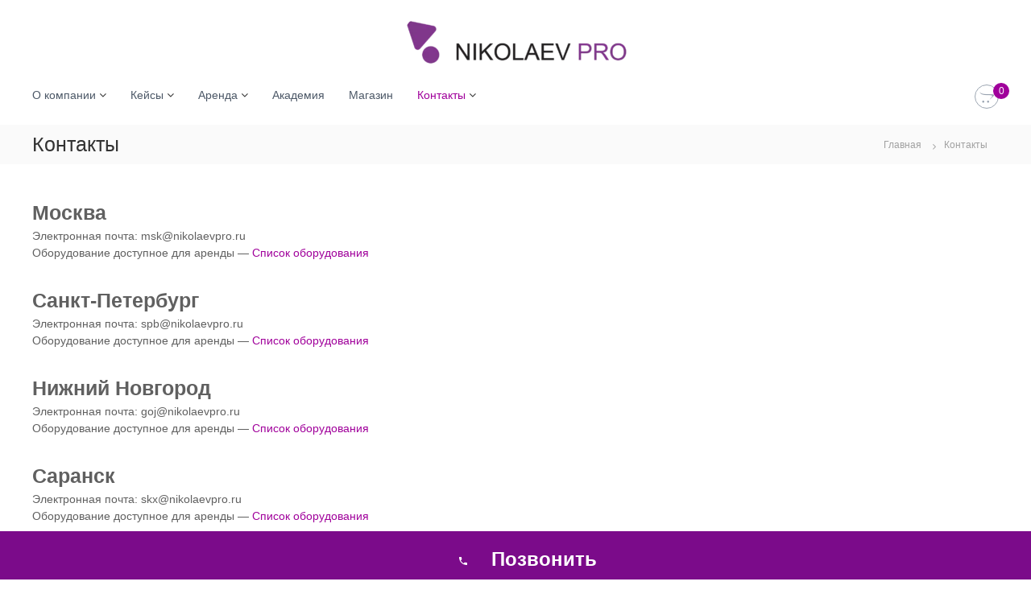

--- FILE ---
content_type: text/html; charset=UTF-8
request_url: https://nikolaevpro.ru/%D0%BA%D0%BE%D0%BD%D1%82%D0%B0%D0%BA%D1%82%D1%8B/
body_size: 16257
content:
<!DOCTYPE html>
<html lang="ru-RU">
<head>
<meta charset="UTF-8">
<meta name="viewport" content="width=device-width, initial-scale=1">
<link rel="profile" href="https://gmpg.org/xfn/11">

<meta name='robots' content='index, follow, max-image-preview:large, max-snippet:-1, max-video-preview:-1' />
	<style>img:is([sizes="auto" i], [sizes^="auto," i]) { contain-intrinsic-size: 3000px 1500px }</style>
	
	<!-- This site is optimized with the Yoast SEO plugin v24.6 - https://yoast.com/wordpress/plugins/seo/ -->
	<title>Контакты - Nikolaev Pro</title>
	<link rel="canonical" href="https://nikolaevpro.ru/контакты/" />
	<meta property="og:locale" content="ru_RU" />
	<meta property="og:type" content="article" />
	<meta property="og:title" content="Контакты - Nikolaev Pro" />
	<meta property="og:description" content="Москва Электронная почта: msk@nikolaevpro.ru Оборудование доступное для аренды &#8212; Список оборудования Санкт-Петербург Электронная почта: spb@nikolaevpro.ru Оборудование доступное для аренды &#8212; [&hellip;]" />
	<meta property="og:url" content="https://nikolaevpro.ru/контакты/" />
	<meta property="og:site_name" content="Nikolaev Pro" />
	<meta property="article:modified_time" content="2025-05-07T16:46:02+00:00" />
	<meta name="twitter:card" content="summary_large_image" />
	<meta name="twitter:label1" content="Примерное время для чтения" />
	<meta name="twitter:data1" content="1 минута" />
	<script type="application/ld+json" class="yoast-schema-graph">{"@context":"https://schema.org","@graph":[{"@type":"WebPage","@id":"https://nikolaevpro.ru/%d0%ba%d0%be%d0%bd%d1%82%d0%b0%d0%ba%d1%82%d1%8b/","url":"https://nikolaevpro.ru/%d0%ba%d0%be%d0%bd%d1%82%d0%b0%d0%ba%d1%82%d1%8b/","name":"Контакты - Nikolaev Pro","isPartOf":{"@id":"https://nikolaevpro.ru/#website"},"datePublished":"2022-03-27T09:19:06+00:00","dateModified":"2025-05-07T16:46:02+00:00","breadcrumb":{"@id":"https://nikolaevpro.ru/%d0%ba%d0%be%d0%bd%d1%82%d0%b0%d0%ba%d1%82%d1%8b/#breadcrumb"},"inLanguage":"ru-RU","potentialAction":[{"@type":"ReadAction","target":["https://nikolaevpro.ru/%d0%ba%d0%be%d0%bd%d1%82%d0%b0%d0%ba%d1%82%d1%8b/"]}]},{"@type":"BreadcrumbList","@id":"https://nikolaevpro.ru/%d0%ba%d0%be%d0%bd%d1%82%d0%b0%d0%ba%d1%82%d1%8b/#breadcrumb","itemListElement":[{"@type":"ListItem","position":1,"name":"Главная страница","item":"https://nikolaevpro.ru/"},{"@type":"ListItem","position":2,"name":"Контакты"}]},{"@type":"WebSite","@id":"https://nikolaevpro.ru/#website","url":"https://nikolaevpro.ru/","name":"Nikolaev Pro","description":"Звук, свет, экраны для мероприятий","publisher":{"@id":"https://nikolaevpro.ru/#organization"},"potentialAction":[{"@type":"SearchAction","target":{"@type":"EntryPoint","urlTemplate":"https://nikolaevpro.ru/?s={search_term_string}"},"query-input":{"@type":"PropertyValueSpecification","valueRequired":true,"valueName":"search_term_string"}}],"inLanguage":"ru-RU"},{"@type":"Organization","@id":"https://nikolaevpro.ru/#organization","name":"Nikolaev Pro","url":"https://nikolaevpro.ru/","logo":{"@type":"ImageObject","inLanguage":"ru-RU","@id":"https://nikolaevpro.ru/#/schema/logo/image/","url":"https://nikolaevpro.ru/wp-content/uploads/2024/02/cropped-cropped-new_logo_nikolaevpro_black-e1708508900637.png","contentUrl":"https://nikolaevpro.ru/wp-content/uploads/2024/02/cropped-cropped-new_logo_nikolaevpro_black-e1708508900637.png","width":279,"height":65,"caption":"Nikolaev Pro"},"image":{"@id":"https://nikolaevpro.ru/#/schema/logo/image/"}}]}</script>
	<!-- / Yoast SEO plugin. -->


<link rel="alternate" type="application/rss+xml" title="Nikolaev Pro &raquo; Лента" href="https://nikolaevpro.ru/feed/" />
<link rel="alternate" type="application/rss+xml" title="Nikolaev Pro &raquo; Лента комментариев" href="https://nikolaevpro.ru/comments/feed/" />
<script type="text/javascript">
/* <![CDATA[ */
window._wpemojiSettings = {"baseUrl":"https:\/\/s.w.org\/images\/core\/emoji\/15.0.3\/72x72\/","ext":".png","svgUrl":"https:\/\/s.w.org\/images\/core\/emoji\/15.0.3\/svg\/","svgExt":".svg","source":{"concatemoji":"https:\/\/nikolaevpro.ru\/wp-includes\/js\/wp-emoji-release.min.js?ver=6.7.4"}};
/*! This file is auto-generated */
!function(i,n){var o,s,e;function c(e){try{var t={supportTests:e,timestamp:(new Date).valueOf()};sessionStorage.setItem(o,JSON.stringify(t))}catch(e){}}function p(e,t,n){e.clearRect(0,0,e.canvas.width,e.canvas.height),e.fillText(t,0,0);var t=new Uint32Array(e.getImageData(0,0,e.canvas.width,e.canvas.height).data),r=(e.clearRect(0,0,e.canvas.width,e.canvas.height),e.fillText(n,0,0),new Uint32Array(e.getImageData(0,0,e.canvas.width,e.canvas.height).data));return t.every(function(e,t){return e===r[t]})}function u(e,t,n){switch(t){case"flag":return n(e,"\ud83c\udff3\ufe0f\u200d\u26a7\ufe0f","\ud83c\udff3\ufe0f\u200b\u26a7\ufe0f")?!1:!n(e,"\ud83c\uddfa\ud83c\uddf3","\ud83c\uddfa\u200b\ud83c\uddf3")&&!n(e,"\ud83c\udff4\udb40\udc67\udb40\udc62\udb40\udc65\udb40\udc6e\udb40\udc67\udb40\udc7f","\ud83c\udff4\u200b\udb40\udc67\u200b\udb40\udc62\u200b\udb40\udc65\u200b\udb40\udc6e\u200b\udb40\udc67\u200b\udb40\udc7f");case"emoji":return!n(e,"\ud83d\udc26\u200d\u2b1b","\ud83d\udc26\u200b\u2b1b")}return!1}function f(e,t,n){var r="undefined"!=typeof WorkerGlobalScope&&self instanceof WorkerGlobalScope?new OffscreenCanvas(300,150):i.createElement("canvas"),a=r.getContext("2d",{willReadFrequently:!0}),o=(a.textBaseline="top",a.font="600 32px Arial",{});return e.forEach(function(e){o[e]=t(a,e,n)}),o}function t(e){var t=i.createElement("script");t.src=e,t.defer=!0,i.head.appendChild(t)}"undefined"!=typeof Promise&&(o="wpEmojiSettingsSupports",s=["flag","emoji"],n.supports={everything:!0,everythingExceptFlag:!0},e=new Promise(function(e){i.addEventListener("DOMContentLoaded",e,{once:!0})}),new Promise(function(t){var n=function(){try{var e=JSON.parse(sessionStorage.getItem(o));if("object"==typeof e&&"number"==typeof e.timestamp&&(new Date).valueOf()<e.timestamp+604800&&"object"==typeof e.supportTests)return e.supportTests}catch(e){}return null}();if(!n){if("undefined"!=typeof Worker&&"undefined"!=typeof OffscreenCanvas&&"undefined"!=typeof URL&&URL.createObjectURL&&"undefined"!=typeof Blob)try{var e="postMessage("+f.toString()+"("+[JSON.stringify(s),u.toString(),p.toString()].join(",")+"));",r=new Blob([e],{type:"text/javascript"}),a=new Worker(URL.createObjectURL(r),{name:"wpTestEmojiSupports"});return void(a.onmessage=function(e){c(n=e.data),a.terminate(),t(n)})}catch(e){}c(n=f(s,u,p))}t(n)}).then(function(e){for(var t in e)n.supports[t]=e[t],n.supports.everything=n.supports.everything&&n.supports[t],"flag"!==t&&(n.supports.everythingExceptFlag=n.supports.everythingExceptFlag&&n.supports[t]);n.supports.everythingExceptFlag=n.supports.everythingExceptFlag&&!n.supports.flag,n.DOMReady=!1,n.readyCallback=function(){n.DOMReady=!0}}).then(function(){return e}).then(function(){var e;n.supports.everything||(n.readyCallback(),(e=n.source||{}).concatemoji?t(e.concatemoji):e.wpemoji&&e.twemoji&&(t(e.twemoji),t(e.wpemoji)))}))}((window,document),window._wpemojiSettings);
/* ]]> */
</script>
<style id='wp-emoji-styles-inline-css' type='text/css'>

	img.wp-smiley, img.emoji {
		display: inline !important;
		border: none !important;
		box-shadow: none !important;
		height: 1em !important;
		width: 1em !important;
		margin: 0 0.07em !important;
		vertical-align: -0.1em !important;
		background: none !important;
		padding: 0 !important;
	}
</style>
<link rel='stylesheet' id='wp-block-library-css' href='https://nikolaevpro.ru/wp-includes/css/dist/block-library/style.min.css?ver=6.7.4' type='text/css' media='all' />
<style id='wp-block-library-theme-inline-css' type='text/css'>
.wp-block-audio :where(figcaption){color:#555;font-size:13px;text-align:center}.is-dark-theme .wp-block-audio :where(figcaption){color:#ffffffa6}.wp-block-audio{margin:0 0 1em}.wp-block-code{border:1px solid #ccc;border-radius:4px;font-family:Menlo,Consolas,monaco,monospace;padding:.8em 1em}.wp-block-embed :where(figcaption){color:#555;font-size:13px;text-align:center}.is-dark-theme .wp-block-embed :where(figcaption){color:#ffffffa6}.wp-block-embed{margin:0 0 1em}.blocks-gallery-caption{color:#555;font-size:13px;text-align:center}.is-dark-theme .blocks-gallery-caption{color:#ffffffa6}:root :where(.wp-block-image figcaption){color:#555;font-size:13px;text-align:center}.is-dark-theme :root :where(.wp-block-image figcaption){color:#ffffffa6}.wp-block-image{margin:0 0 1em}.wp-block-pullquote{border-bottom:4px solid;border-top:4px solid;color:currentColor;margin-bottom:1.75em}.wp-block-pullquote cite,.wp-block-pullquote footer,.wp-block-pullquote__citation{color:currentColor;font-size:.8125em;font-style:normal;text-transform:uppercase}.wp-block-quote{border-left:.25em solid;margin:0 0 1.75em;padding-left:1em}.wp-block-quote cite,.wp-block-quote footer{color:currentColor;font-size:.8125em;font-style:normal;position:relative}.wp-block-quote:where(.has-text-align-right){border-left:none;border-right:.25em solid;padding-left:0;padding-right:1em}.wp-block-quote:where(.has-text-align-center){border:none;padding-left:0}.wp-block-quote.is-large,.wp-block-quote.is-style-large,.wp-block-quote:where(.is-style-plain){border:none}.wp-block-search .wp-block-search__label{font-weight:700}.wp-block-search__button{border:1px solid #ccc;padding:.375em .625em}:where(.wp-block-group.has-background){padding:1.25em 2.375em}.wp-block-separator.has-css-opacity{opacity:.4}.wp-block-separator{border:none;border-bottom:2px solid;margin-left:auto;margin-right:auto}.wp-block-separator.has-alpha-channel-opacity{opacity:1}.wp-block-separator:not(.is-style-wide):not(.is-style-dots){width:100px}.wp-block-separator.has-background:not(.is-style-dots){border-bottom:none;height:1px}.wp-block-separator.has-background:not(.is-style-wide):not(.is-style-dots){height:2px}.wp-block-table{margin:0 0 1em}.wp-block-table td,.wp-block-table th{word-break:normal}.wp-block-table :where(figcaption){color:#555;font-size:13px;text-align:center}.is-dark-theme .wp-block-table :where(figcaption){color:#ffffffa6}.wp-block-video :where(figcaption){color:#555;font-size:13px;text-align:center}.is-dark-theme .wp-block-video :where(figcaption){color:#ffffffa6}.wp-block-video{margin:0 0 1em}:root :where(.wp-block-template-part.has-background){margin-bottom:0;margin-top:0;padding:1.25em 2.375em}
</style>
<link rel='stylesheet' id='html5-player-vimeo-style-css' href='https://nikolaevpro.ru/wp-content/plugins/html5-video-player/build/blocks/view.css?ver=6.7.4' type='text/css' media='all' />
<link rel='stylesheet' id='wp-call-btn-guten-blocks-style-css' href='https://nikolaevpro.ru/wp-content/plugins/wp-call-button/assets/block/build/index.css?ver=085f82fba130fc4cf3057de5e2dcc820' type='text/css' media='all' />
<style id='classic-theme-styles-inline-css' type='text/css'>
/*! This file is auto-generated */
.wp-block-button__link{color:#fff;background-color:#32373c;border-radius:9999px;box-shadow:none;text-decoration:none;padding:calc(.667em + 2px) calc(1.333em + 2px);font-size:1.125em}.wp-block-file__button{background:#32373c;color:#fff;text-decoration:none}
</style>
<style id='global-styles-inline-css' type='text/css'>
:root{--wp--preset--aspect-ratio--square: 1;--wp--preset--aspect-ratio--4-3: 4/3;--wp--preset--aspect-ratio--3-4: 3/4;--wp--preset--aspect-ratio--3-2: 3/2;--wp--preset--aspect-ratio--2-3: 2/3;--wp--preset--aspect-ratio--16-9: 16/9;--wp--preset--aspect-ratio--9-16: 9/16;--wp--preset--color--black: #000000;--wp--preset--color--cyan-bluish-gray: #abb8c3;--wp--preset--color--white: #ffffff;--wp--preset--color--pale-pink: #f78da7;--wp--preset--color--vivid-red: #cf2e2e;--wp--preset--color--luminous-vivid-orange: #ff6900;--wp--preset--color--luminous-vivid-amber: #fcb900;--wp--preset--color--light-green-cyan: #7bdcb5;--wp--preset--color--vivid-green-cyan: #00d084;--wp--preset--color--pale-cyan-blue: #8ed1fc;--wp--preset--color--vivid-cyan-blue: #0693e3;--wp--preset--color--vivid-purple: #9b51e0;--wp--preset--gradient--vivid-cyan-blue-to-vivid-purple: linear-gradient(135deg,rgba(6,147,227,1) 0%,rgb(155,81,224) 100%);--wp--preset--gradient--light-green-cyan-to-vivid-green-cyan: linear-gradient(135deg,rgb(122,220,180) 0%,rgb(0,208,130) 100%);--wp--preset--gradient--luminous-vivid-amber-to-luminous-vivid-orange: linear-gradient(135deg,rgba(252,185,0,1) 0%,rgba(255,105,0,1) 100%);--wp--preset--gradient--luminous-vivid-orange-to-vivid-red: linear-gradient(135deg,rgba(255,105,0,1) 0%,rgb(207,46,46) 100%);--wp--preset--gradient--very-light-gray-to-cyan-bluish-gray: linear-gradient(135deg,rgb(238,238,238) 0%,rgb(169,184,195) 100%);--wp--preset--gradient--cool-to-warm-spectrum: linear-gradient(135deg,rgb(74,234,220) 0%,rgb(151,120,209) 20%,rgb(207,42,186) 40%,rgb(238,44,130) 60%,rgb(251,105,98) 80%,rgb(254,248,76) 100%);--wp--preset--gradient--blush-light-purple: linear-gradient(135deg,rgb(255,206,236) 0%,rgb(152,150,240) 100%);--wp--preset--gradient--blush-bordeaux: linear-gradient(135deg,rgb(254,205,165) 0%,rgb(254,45,45) 50%,rgb(107,0,62) 100%);--wp--preset--gradient--luminous-dusk: linear-gradient(135deg,rgb(255,203,112) 0%,rgb(199,81,192) 50%,rgb(65,88,208) 100%);--wp--preset--gradient--pale-ocean: linear-gradient(135deg,rgb(255,245,203) 0%,rgb(182,227,212) 50%,rgb(51,167,181) 100%);--wp--preset--gradient--electric-grass: linear-gradient(135deg,rgb(202,248,128) 0%,rgb(113,206,126) 100%);--wp--preset--gradient--midnight: linear-gradient(135deg,rgb(2,3,129) 0%,rgb(40,116,252) 100%);--wp--preset--font-size--small: 13px;--wp--preset--font-size--medium: 20px;--wp--preset--font-size--large: 36px;--wp--preset--font-size--x-large: 42px;--wp--preset--font-family--inter: "Inter", sans-serif;--wp--preset--font-family--cardo: Cardo;--wp--preset--spacing--20: 0.44rem;--wp--preset--spacing--30: 0.67rem;--wp--preset--spacing--40: 1rem;--wp--preset--spacing--50: 1.5rem;--wp--preset--spacing--60: 2.25rem;--wp--preset--spacing--70: 3.38rem;--wp--preset--spacing--80: 5.06rem;--wp--preset--shadow--natural: 6px 6px 9px rgba(0, 0, 0, 0.2);--wp--preset--shadow--deep: 12px 12px 50px rgba(0, 0, 0, 0.4);--wp--preset--shadow--sharp: 6px 6px 0px rgba(0, 0, 0, 0.2);--wp--preset--shadow--outlined: 6px 6px 0px -3px rgba(255, 255, 255, 1), 6px 6px rgba(0, 0, 0, 1);--wp--preset--shadow--crisp: 6px 6px 0px rgba(0, 0, 0, 1);}:where(.is-layout-flex){gap: 0.5em;}:where(.is-layout-grid){gap: 0.5em;}body .is-layout-flex{display: flex;}.is-layout-flex{flex-wrap: wrap;align-items: center;}.is-layout-flex > :is(*, div){margin: 0;}body .is-layout-grid{display: grid;}.is-layout-grid > :is(*, div){margin: 0;}:where(.wp-block-columns.is-layout-flex){gap: 2em;}:where(.wp-block-columns.is-layout-grid){gap: 2em;}:where(.wp-block-post-template.is-layout-flex){gap: 1.25em;}:where(.wp-block-post-template.is-layout-grid){gap: 1.25em;}.has-black-color{color: var(--wp--preset--color--black) !important;}.has-cyan-bluish-gray-color{color: var(--wp--preset--color--cyan-bluish-gray) !important;}.has-white-color{color: var(--wp--preset--color--white) !important;}.has-pale-pink-color{color: var(--wp--preset--color--pale-pink) !important;}.has-vivid-red-color{color: var(--wp--preset--color--vivid-red) !important;}.has-luminous-vivid-orange-color{color: var(--wp--preset--color--luminous-vivid-orange) !important;}.has-luminous-vivid-amber-color{color: var(--wp--preset--color--luminous-vivid-amber) !important;}.has-light-green-cyan-color{color: var(--wp--preset--color--light-green-cyan) !important;}.has-vivid-green-cyan-color{color: var(--wp--preset--color--vivid-green-cyan) !important;}.has-pale-cyan-blue-color{color: var(--wp--preset--color--pale-cyan-blue) !important;}.has-vivid-cyan-blue-color{color: var(--wp--preset--color--vivid-cyan-blue) !important;}.has-vivid-purple-color{color: var(--wp--preset--color--vivid-purple) !important;}.has-black-background-color{background-color: var(--wp--preset--color--black) !important;}.has-cyan-bluish-gray-background-color{background-color: var(--wp--preset--color--cyan-bluish-gray) !important;}.has-white-background-color{background-color: var(--wp--preset--color--white) !important;}.has-pale-pink-background-color{background-color: var(--wp--preset--color--pale-pink) !important;}.has-vivid-red-background-color{background-color: var(--wp--preset--color--vivid-red) !important;}.has-luminous-vivid-orange-background-color{background-color: var(--wp--preset--color--luminous-vivid-orange) !important;}.has-luminous-vivid-amber-background-color{background-color: var(--wp--preset--color--luminous-vivid-amber) !important;}.has-light-green-cyan-background-color{background-color: var(--wp--preset--color--light-green-cyan) !important;}.has-vivid-green-cyan-background-color{background-color: var(--wp--preset--color--vivid-green-cyan) !important;}.has-pale-cyan-blue-background-color{background-color: var(--wp--preset--color--pale-cyan-blue) !important;}.has-vivid-cyan-blue-background-color{background-color: var(--wp--preset--color--vivid-cyan-blue) !important;}.has-vivid-purple-background-color{background-color: var(--wp--preset--color--vivid-purple) !important;}.has-black-border-color{border-color: var(--wp--preset--color--black) !important;}.has-cyan-bluish-gray-border-color{border-color: var(--wp--preset--color--cyan-bluish-gray) !important;}.has-white-border-color{border-color: var(--wp--preset--color--white) !important;}.has-pale-pink-border-color{border-color: var(--wp--preset--color--pale-pink) !important;}.has-vivid-red-border-color{border-color: var(--wp--preset--color--vivid-red) !important;}.has-luminous-vivid-orange-border-color{border-color: var(--wp--preset--color--luminous-vivid-orange) !important;}.has-luminous-vivid-amber-border-color{border-color: var(--wp--preset--color--luminous-vivid-amber) !important;}.has-light-green-cyan-border-color{border-color: var(--wp--preset--color--light-green-cyan) !important;}.has-vivid-green-cyan-border-color{border-color: var(--wp--preset--color--vivid-green-cyan) !important;}.has-pale-cyan-blue-border-color{border-color: var(--wp--preset--color--pale-cyan-blue) !important;}.has-vivid-cyan-blue-border-color{border-color: var(--wp--preset--color--vivid-cyan-blue) !important;}.has-vivid-purple-border-color{border-color: var(--wp--preset--color--vivid-purple) !important;}.has-vivid-cyan-blue-to-vivid-purple-gradient-background{background: var(--wp--preset--gradient--vivid-cyan-blue-to-vivid-purple) !important;}.has-light-green-cyan-to-vivid-green-cyan-gradient-background{background: var(--wp--preset--gradient--light-green-cyan-to-vivid-green-cyan) !important;}.has-luminous-vivid-amber-to-luminous-vivid-orange-gradient-background{background: var(--wp--preset--gradient--luminous-vivid-amber-to-luminous-vivid-orange) !important;}.has-luminous-vivid-orange-to-vivid-red-gradient-background{background: var(--wp--preset--gradient--luminous-vivid-orange-to-vivid-red) !important;}.has-very-light-gray-to-cyan-bluish-gray-gradient-background{background: var(--wp--preset--gradient--very-light-gray-to-cyan-bluish-gray) !important;}.has-cool-to-warm-spectrum-gradient-background{background: var(--wp--preset--gradient--cool-to-warm-spectrum) !important;}.has-blush-light-purple-gradient-background{background: var(--wp--preset--gradient--blush-light-purple) !important;}.has-blush-bordeaux-gradient-background{background: var(--wp--preset--gradient--blush-bordeaux) !important;}.has-luminous-dusk-gradient-background{background: var(--wp--preset--gradient--luminous-dusk) !important;}.has-pale-ocean-gradient-background{background: var(--wp--preset--gradient--pale-ocean) !important;}.has-electric-grass-gradient-background{background: var(--wp--preset--gradient--electric-grass) !important;}.has-midnight-gradient-background{background: var(--wp--preset--gradient--midnight) !important;}.has-small-font-size{font-size: var(--wp--preset--font-size--small) !important;}.has-medium-font-size{font-size: var(--wp--preset--font-size--medium) !important;}.has-large-font-size{font-size: var(--wp--preset--font-size--large) !important;}.has-x-large-font-size{font-size: var(--wp--preset--font-size--x-large) !important;}
:where(.wp-block-post-template.is-layout-flex){gap: 1.25em;}:where(.wp-block-post-template.is-layout-grid){gap: 1.25em;}
:where(.wp-block-columns.is-layout-flex){gap: 2em;}:where(.wp-block-columns.is-layout-grid){gap: 2em;}
:root :where(.wp-block-pullquote){font-size: 1.5em;line-height: 1.6;}
</style>
<link rel='stylesheet' id='fancybox-for-wp-css' href='https://nikolaevpro.ru/wp-content/plugins/fancybox-for-wordpress/assets/css/fancybox.css?ver=1.3.4' type='text/css' media='all' />
<link rel='stylesheet' id='woocommerce-layout-css' href='https://nikolaevpro.ru/wp-content/plugins/woocommerce/assets/css/woocommerce-layout.css?ver=9.6.3' type='text/css' media='all' />
<link rel='stylesheet' id='woocommerce-smallscreen-css' href='https://nikolaevpro.ru/wp-content/plugins/woocommerce/assets/css/woocommerce-smallscreen.css?ver=9.6.3' type='text/css' media='only screen and (max-width: 768px)' />
<link rel='stylesheet' id='woocommerce-general-css' href='https://nikolaevpro.ru/wp-content/plugins/woocommerce/assets/css/woocommerce.css?ver=9.6.3' type='text/css' media='all' />
<style id='woocommerce-inline-inline-css' type='text/css'>
.woocommerce form .form-row .required { visibility: visible; }
</style>
<link rel='stylesheet' id='brands-styles-css' href='https://nikolaevpro.ru/wp-content/plugins/woocommerce/assets/css/brands.css?ver=9.6.3' type='text/css' media='all' />
<link rel='stylesheet' id='font-awesome-css' href='https://nikolaevpro.ru/wp-content/plugins/elementor/assets/lib/font-awesome/css/font-awesome.min.css?ver=4.7.0' type='text/css' media='all' />
<link rel='stylesheet' id='flash-style-css' href='https://nikolaevpro.ru/wp-content/themes/flash/style.css?ver=6.7.4' type='text/css' media='all' />
<style id='flash-style-inline-css' type='text/css'>

	/* Custom Link Color */
	#site-navigation ul li:hover > a, #site-navigation ul li.current-menu-item > a, #site-navigation ul li.current_page_item > a, #site-navigation ul li.current_page_ancestor > a, #site-navigation ul li.current-menu-ancestor > a,#site-navigation ul.sub-menu li:hover > a,#site-navigation ul li ul.sub-menu li.menu-item-has-children ul li:hover > a,#site-navigation ul li ul.sub-menu li.menu-item-has-children:hover > .menu-item,body.transparent #masthead .header-bottom #site-navigation ul li:hover > .menu-item,body.transparent #masthead .header-bottom #site-navigation ul li:hover > a,body.transparent #masthead .header-bottom #site-navigation ul.sub-menu li:hover > a,body.transparent #masthead .header-bottom #site-navigation ul.sub-menu li.menu-item-has-children ul li:hover > a,body.transparent.header-sticky #masthead-sticky-wrapper #masthead .header-bottom #site-navigation ul.sub-menu li > a:hover,.tg-service-widget .service-title-wrap a:hover,.tg-service-widget .service-more,.feature-product-section .button-group button:hover ,.fun-facts-section .fun-facts-icon-wrap,.fun-facts-section .tg-fun-facts-widget.tg-fun-facts-layout-2 .counter-wrapper,.blog-section .tg-blog-widget-layout-2 .blog-content .read-more-container .read-more a,footer.footer-layout #top-footer .widget-title::first-letter,footer.footer-layout #top-footer .widget ul li a:hover,footer.footer-layout #bottom-footer .copyright .copyright-text a:hover,footer.footer-layout #bottom-footer .footer-menu ul li a:hover,.archive #primary .entry-content-block h2.entry-title a:hover,.blog #primary .entry-content-block h2.entry-title a:hover,#secondary .widget ul li a:hover,.woocommerce-Price-amount.amount,.team-wrapper .team-content-wrapper .team-social a:hover,.testimonial-container .testimonial-wrapper .testimonial-slide .testominial-content-wrapper .testimonial-icon,.footer-menu li a:hover,.tg-feature-product-filter-layout .button.is-checked:hover,.testimonial-container .testimonial-icon,#site-navigation ul li.menu-item-has-children:hover > .sub-toggle,.woocommerce-error::before, .woocommerce-info::before, .woocommerce-message::before,#primary .post .entry-content-block .entry-meta a:hover,#primary .post .entry-content-block .entry-meta span:hover,.entry-meta span:hover a,.post .entry-content-block .entry-footer span a:hover,#secondary .widget ul li a,#comments .comment-list article.comment-body .reply a,.tg-slider-widget .btn-wrapper a,.entry-content a, .related-posts-wrapper .entry-title a:hover,
		.related-posts-wrapper .entry-meta > span a:hover{
			color: #a0009b;
	}

	.blog-section .tg-blog-widget-layout-1 .tg-blog-widget:hover, #scroll-up,.header-bottom .search-wrap .search-box .searchform .btn:hover,.header-bottom .cart-wrap .flash-cart-views a span,body.transparent #masthead .header-bottom #site-navigation ul li a::before,.tg-slider-widget.slider-dark .btn-wrapper a:hover, .section-title:after,.about-section .about-content-wrapper .btn-wrapper a,.tg-service-widget .service-icon-wrap,.team-wrapper .team-content-wrapper .team-designation:after,.call-to-action-section .btn-wrapper a:hover,.blog-section .tg-blog-widget-layout-1:hover,.blog-section .tg-blog-widget-layout-2 .post-image .entry-date,.blog-section .tg-blog-widget-layout-2 .blog-content .post-readmore,.pricing-table-section .tg-pricing-table-widget:hover,.pricing-table-section .tg-pricing-table-widget.tg-pricing-table-layout-2 .pricing,.pricing-table-section .tg-pricing-table-widget.tg-pricing-table-layout-2 .btn-wrapper a,footer.footer-layout #top-footer .widget_tag_cloud .tagcloud a:hover,#secondary .widget-title:after, #secondary .searchform .btn:hover,#primary .searchform .btn:hover,  #respond #commentform .form-submit input,.woocommerce span.onsale, .woocommerce ul.products li.product .onsale,.woocommerce ul.products li.product .button,.woocommerce #respond input#submit.alt,.woocommerce a.button.alt,.woocommerce button.button.alt,.woocommerce input.button.alt,.added_to_cart.wc-forward,.testimonial-container .swiper-pagination.testimonial-pager .swiper-pagination-bullet:hover, .testimonial-container .swiper-pagination.testimonial-pager .swiper-pagination-bullet.swiper-pagination-bullet-active,.header-bottom .searchform .btn,.navigation .nav-links a:hover, .bttn:hover, button, input[type="button"]:hover, input[type="reset"]:hover, input[type="submit"]:hover,.tg-slider-widget .btn-wrapper a:hover  {
		background-color: #a0009b;
	}
	.feature-product-section .tg-feature-product-layout-2 .tg-container .tg-column-wrapper .tg-feature-product-widget .featured-image-desc, .tg-team-widget.tg-team-layout-3 .team-wrapper .team-img .team-social {
		background-color: rgba( 160, 0, 155, 0.8);
	}
	#respond #commentform .form-submit input:hover{
	background-color: #8c0087;
	}

	.tg-slider-widget.slider-dark .btn-wrapper a:hover,.call-to-action-section .btn-wrapper a:hover,footer.footer-layout #top-footer .widget_tag_cloud .tagcloud a:hover,.woocommerce-error, .woocommerce-info, .woocommerce-message,#comments .comment-list article.comment-body .reply a::before,.tg-slider-widget .btn-wrapper a, .tg-slider-widget .btn-wrapper a:hover {
		border-color: #a0009b;
	}
	body.transparent.header-sticky #masthead-sticky-wrapper.is-sticky #site-navigation ul li.current-flash-item a, #site-navigation ul li.current-flash-item a, body.transparent.header-sticky #masthead-sticky-wrapper #site-navigation ul li:hover > a,body.transparent #site-navigation ul li:hover .sub-toggle{
			color: #a0009b;
		}

	.tg-service-widget .service-icon-wrap:after{
			border-top-color: #a0009b;
		}
	body.transparent.header-sticky #masthead-sticky-wrapper .search-wrap .search-icon:hover, body.transparent .search-wrap .search-icon:hover, .header-bottom .search-wrap .search-icon:hover {
	  border-color: #a0009b;
	}
	body.transparent.header-sticky #masthead-sticky-wrapper .search-wrap .search-icon:hover, body.transparent #masthead .header-bottom .search-wrap .search-icon:hover, .header-bottom .search-wrap .search-icon:hover,.breadcrumb-trail.breadcrumbs .trail-items li:first-child span:hover,.breadcrumb-trail.breadcrumbs .trail-items li span:hover a {
	  color: #a0009b;
	}
	.woocommerce ul.products li.product .button:hover, .woocommerce #respond input#submit.alt:hover, .woocommerce a.button.alt:hover, .woocommerce button.button.alt:hover, .woocommerce input.button.alt:hover,.added_to_cart.wc-forward:hover{
		background-color: #8c0087;
	}
	#preloader-background span {
		background-color: #8c0087;
	}
	#preloader-background span {
		--primary-color : #8c0087;
	}
	.feature-product-section .tg-feature-product-widget .featured-image-desc::before,.blog-section .row:nth-child(odd) .tg-blog-widget:hover .post-image::before{
			border-right-color: #a0009b;
		}
	.feature-product-section .tg-feature-product-widget .featured-image-desc::before,.blog-section .row:nth-child(odd) .tg-blog-widget:hover .post-image::before,footer.footer-layout #top-footer .widget-title,.blog-section .row:nth-child(2n) .tg-blog-widget:hover .post-image::before{
		border-left-color: #a0009b;
	}
	.blog-section .tg-blog-widget-layout-2 .entry-title a:hover,
	.blog-section .tg-blog-widget-layout-2 .tg-blog-widget:hover .blog-content .entry-title a:hover,
	.tg-blog-widget-layout-2 .read-more-container .entry-author:hover a,
	.tg-blog-widget-layout-2 .read-more-container .entry-author:hover,
	.blog-section .tg-blog-widget-layout-2 .read-more-container .read-more:hover a{
			color: #8c0087;
		}

	.tg-service-widget .service-more:hover{
		color: #8c0087;
	}

	@media(max-width: 980px){
		#site-navigation ul li.menu-item-has-children span.sub-toggle {
			background-color: #a0009b;
		}
	}

		@media screen and (min-width: 56.875em) {
			.main-navigation li:hover > a,
			.main-navigation li.focus > a {
				color: #a0009b;
			}
		}
	

		/* Site Title */
		.site-branding {
			margin: 0 auto 0 0;
		}

		.site-branding .site-title,
		.site-description {
			clip: rect(1px, 1px, 1px, 1px);
			position: absolute !important;
			height: 1px;
			width: 1px;
			overflow: hidden;
		}
		.logo .logo-text{
			padding: 0;
		}
		
</style>
<link rel='stylesheet' id='responsive-css' href='https://nikolaevpro.ru/wp-content/themes/flash/css/responsive.min.css?ver=6.7.4' type='text/css' media='' />
<script type="text/javascript" src="https://nikolaevpro.ru/wp-includes/js/jquery/jquery.min.js?ver=3.7.1" id="jquery-core-js"></script>
<script type="text/javascript" src="https://nikolaevpro.ru/wp-includes/js/jquery/jquery-migrate.min.js?ver=3.4.1" id="jquery-migrate-js"></script>
<script type="text/javascript" src="https://nikolaevpro.ru/wp-content/plugins/fancybox-for-wordpress/assets/js/purify.min.js?ver=1.3.4" id="purify-js"></script>
<script type="text/javascript" src="https://nikolaevpro.ru/wp-content/plugins/fancybox-for-wordpress/assets/js/jquery.fancybox.js?ver=1.3.4" id="fancybox-for-wp-js"></script>
<script type="text/javascript" src="https://nikolaevpro.ru/wp-content/plugins/woocommerce/assets/js/jquery-blockui/jquery.blockUI.min.js?ver=2.7.0-wc.9.6.3" id="jquery-blockui-js" defer="defer" data-wp-strategy="defer"></script>
<script type="text/javascript" id="wc-add-to-cart-js-extra">
/* <![CDATA[ */
var wc_add_to_cart_params = {"ajax_url":"\/wp-admin\/admin-ajax.php","wc_ajax_url":"\/?wc-ajax=%%endpoint%%","i18n_view_cart":"\u041f\u0440\u043e\u0441\u043c\u043e\u0442\u0440 \u043a\u043e\u0440\u0437\u0438\u043d\u044b","cart_url":"https:\/\/nikolaevpro.ru","is_cart":"","cart_redirect_after_add":"no"};
/* ]]> */
</script>
<script type="text/javascript" src="https://nikolaevpro.ru/wp-content/plugins/woocommerce/assets/js/frontend/add-to-cart.min.js?ver=9.6.3" id="wc-add-to-cart-js" defer="defer" data-wp-strategy="defer"></script>
<script type="text/javascript" src="https://nikolaevpro.ru/wp-content/plugins/woocommerce/assets/js/js-cookie/js.cookie.min.js?ver=2.1.4-wc.9.6.3" id="js-cookie-js" defer="defer" data-wp-strategy="defer"></script>
<script type="text/javascript" id="woocommerce-js-extra">
/* <![CDATA[ */
var woocommerce_params = {"ajax_url":"\/wp-admin\/admin-ajax.php","wc_ajax_url":"\/?wc-ajax=%%endpoint%%"};
/* ]]> */
</script>
<script type="text/javascript" src="https://nikolaevpro.ru/wp-content/plugins/woocommerce/assets/js/frontend/woocommerce.min.js?ver=9.6.3" id="woocommerce-js" defer="defer" data-wp-strategy="defer"></script>
<link rel="https://api.w.org/" href="https://nikolaevpro.ru/wp-json/" /><link rel="alternate" title="JSON" type="application/json" href="https://nikolaevpro.ru/wp-json/wp/v2/pages/10077" /><link rel="EditURI" type="application/rsd+xml" title="RSD" href="https://nikolaevpro.ru/xmlrpc.php?rsd" />
<meta name="generator" content="WordPress 6.7.4" />
<meta name="generator" content="WooCommerce 9.6.3" />
<link rel='shortlink' href='https://nikolaevpro.ru/?p=10077' />
<link rel="alternate" title="oEmbed (JSON)" type="application/json+oembed" href="https://nikolaevpro.ru/wp-json/oembed/1.0/embed?url=https%3A%2F%2Fnikolaevpro.ru%2F%25d0%25ba%25d0%25be%25d0%25bd%25d1%2582%25d0%25b0%25d0%25ba%25d1%2582%25d1%258b%2F" />
<link rel="alternate" title="oEmbed (XML)" type="text/xml+oembed" href="https://nikolaevpro.ru/wp-json/oembed/1.0/embed?url=https%3A%2F%2Fnikolaevpro.ru%2F%25d0%25ba%25d0%25be%25d0%25bd%25d1%2582%25d0%25b0%25d0%25ba%25d1%2582%25d1%258b%2F&#038;format=xml" />

<!-- Fancybox for WordPress v3.3.5 -->
<style type="text/css">
	.fancybox-slide--image .fancybox-content{background-color: #FFFFFF}div.fancybox-caption{display:none !important;}
	
	img.fancybox-image{border-width:10px;border-color:#FFFFFF;border-style:solid;}
	div.fancybox-bg{background-color:rgba(102,102,102,0.3);opacity:1 !important;}div.fancybox-content{border-color:#FFFFFF}
	div#fancybox-title{background-color:#FFFFFF}
	div.fancybox-content{background-color:#FFFFFF}
	div#fancybox-title-inside{color:#333333}
	
	
	
	div.fancybox-caption p.caption-title{display:inline-block}
	div.fancybox-caption p.caption-title{font-size:14px}
	div.fancybox-caption p.caption-title{color:#333333}
	div.fancybox-caption {color:#333333}div.fancybox-caption p.caption-title {background:#fff; width:auto;padding:10px 30px;}div.fancybox-content p.caption-title{color:#333333;margin: 0;padding: 5px 0;}
</style><script type="text/javascript">
	jQuery(function () {

		var mobileOnly = false;
		
		if (mobileOnly) {
			return;
		}

		jQuery.fn.getTitle = function () { // Copy the title of every IMG tag and add it to its parent A so that fancybox can show titles
			var arr = jQuery("a[data-fancybox]");
									jQuery.each(arr, function() {
										var title = jQuery(this).children("img").attr("title");
										var caption = jQuery(this).next("figcaption").html();
                                        if(caption && title){jQuery(this).attr("title",title+" " + caption)}else if(title){ jQuery(this).attr("title",title);}else if(caption){jQuery(this).attr("title",caption);}
									});			}

		// Supported file extensions

				var thumbnails = jQuery("a:has(img)").not(".nolightbox").not('.envira-gallery-link').not('.ngg-simplelightbox').filter(function () {
			return /\.(jpe?g|png|gif|mp4|webp|bmp|pdf)(\?[^/]*)*$/i.test(jQuery(this).attr('href'))
		});
		

		// Add data-type iframe for links that are not images or videos.
		var iframeLinks = jQuery('.fancyboxforwp').filter(function () {
			return !/\.(jpe?g|png|gif|mp4|webp|bmp|pdf)(\?[^/]*)*$/i.test(jQuery(this).attr('href'))
		}).filter(function () {
			return !/vimeo|youtube/i.test(jQuery(this).attr('href'))
		});
		iframeLinks.attr({"data-type": "iframe"}).getTitle();

				// Gallery All
		thumbnails.addClass("fancyboxforwp").attr("data-fancybox", "gallery").getTitle();
		iframeLinks.attr({"data-fancybox": "gallery"}).getTitle();

		// Gallery type NONE
		
		// Call fancybox and apply it on any link with a rel atribute that starts with "fancybox", with the options set on the admin panel
		jQuery("a.fancyboxforwp").fancyboxforwp({
			loop: false,
			smallBtn: false,
			zoomOpacity: "auto",
			animationEffect: "fade",
			animationDuration: 500,
			transitionEffect: "fade",
			transitionDuration: "300",
			overlayShow: true,
			overlayOpacity: "0.3",
			titleShow: true,
			titlePosition: "inside",
			keyboard: true,
			showCloseButton: false,
			arrows: true,
			clickContent:false,
			clickSlide: "close",
			mobile: {
				clickContent: function (current, event) {
					return current.type === "image" ? "toggleControls" : false;
				},
				clickSlide: function (current, event) {
					return current.type === "image" ? "close" : "close";
				},
			},
			wheel: false,
			toolbar: true,
			preventCaptionOverlap: true,
			onInit: function() { },			onDeactivate
	: function() { },		beforeClose: function() { },			afterShow: function(instance) { jQuery( ".fancybox-image" ).on("click", function( ){ ( instance.isScaledDown() ) ? instance.scaleToActual() : instance.scaleToFit() }) },				afterClose: function() { },					caption : function( instance, item ) {var title ="";if("undefined" != typeof jQuery(this).context ){var title = jQuery(this).context.title;} else { var title = ("undefined" != typeof jQuery(this).attr("title")) ? jQuery(this).attr("title") : false;}var caption = jQuery(this).data('caption') || '';if ( item.type === 'image' && title.length ) {caption = (caption.length ? caption + '<br />' : '') + '<p class="caption-title">'+title+'</p>' ;}return caption;},
		afterLoad : function( instance, current ) {current.$content.append('<div class=\"fancybox-custom-caption inside-caption\" style=\" position: absolute;left:0;right:0;color:#000;margin:0 auto;bottom:0;text-align:center;background-color:#FFFFFF \">' + current.opts.caption + '</div>');},
			})
		;

			})
</script>
<!-- END Fancybox for WordPress -->
 <style> #h5vpQuickPlayer { width: 100%; max-width: 100%; margin: 0 auto; } </style> <!-- This website uses the WP Call Button plugin to generate more leads. --><style type="text/css">.wp-call-button{display: block; position: fixed; text-decoration: none; z-index: 9999999999;width: 60px; height: 60px; border-radius: 50%;/*transform: scale(0.8);*/ background: #7b0b8a !important; color: white !important; border-radius: 0; width: 100%; text-align: center !important; font-size: 24px !important;  font-weight: bold !important; padding: 17px 0 0 0 !important; text-decoration: none !important;  bottom: 0; }</style>	<noscript><style>.woocommerce-product-gallery{ opacity: 1 !important; }</style></noscript>
	<meta name="generator" content="Elementor 3.27.6; features: e_font_icon_svg, additional_custom_breakpoints; settings: css_print_method-external, google_font-enabled, font_display-swap">
			<style>
				.e-con.e-parent:nth-of-type(n+4):not(.e-lazyloaded):not(.e-no-lazyload),
				.e-con.e-parent:nth-of-type(n+4):not(.e-lazyloaded):not(.e-no-lazyload) * {
					background-image: none !important;
				}
				@media screen and (max-height: 1024px) {
					.e-con.e-parent:nth-of-type(n+3):not(.e-lazyloaded):not(.e-no-lazyload),
					.e-con.e-parent:nth-of-type(n+3):not(.e-lazyloaded):not(.e-no-lazyload) * {
						background-image: none !important;
					}
				}
				@media screen and (max-height: 640px) {
					.e-con.e-parent:nth-of-type(n+2):not(.e-lazyloaded):not(.e-no-lazyload),
					.e-con.e-parent:nth-of-type(n+2):not(.e-lazyloaded):not(.e-no-lazyload) * {
						background-image: none !important;
					}
				}
			</style>
			<style class='wp-fonts-local' type='text/css'>
@font-face{font-family:Inter;font-style:normal;font-weight:300 900;font-display:fallback;src:url('https://nikolaevpro.ru/wp-content/plugins/woocommerce/assets/fonts/Inter-VariableFont_slnt,wght.woff2') format('woff2');font-stretch:normal;}
@font-face{font-family:Cardo;font-style:normal;font-weight:400;font-display:fallback;src:url('https://nikolaevpro.ru/wp-content/plugins/woocommerce/assets/fonts/cardo_normal_400.woff2') format('woff2');}
</style>
<link rel="icon" href="https://nikolaevpro.ru/wp-content/uploads/2024/02/cropped-new_icon_nikolaevpro-32x32.png" sizes="32x32" />
<link rel="icon" href="https://nikolaevpro.ru/wp-content/uploads/2024/02/cropped-new_icon_nikolaevpro-192x192.png" sizes="192x192" />
<link rel="apple-touch-icon" href="https://nikolaevpro.ru/wp-content/uploads/2024/02/cropped-new_icon_nikolaevpro-180x180.png" />
<meta name="msapplication-TileImage" content="https://nikolaevpro.ru/wp-content/uploads/2024/02/cropped-new_icon_nikolaevpro-270x270.png" />
		<style type="text/css" id="wp-custom-css">
			#page img {
    border-radius: 25px;
}		</style>
		<style id="kirki-inline-styles">body{font-family:-apple-system, BlinkMacSystemFont, "Segoe UI", Roboto, Oxygen-Sans, Ubuntu, Cantarell, "Helvetica Neue", sans-serif;font-weight:400;}</style></head>

<body class="page-template-default page page-id-10077 wp-custom-logo wp-embed-responsive theme-flash woocommerce-no-js non-transparent header-sticky center-logo-below-menu full-width elementor-default elementor-kit-12320">


<div id="preloader-background">
	<div id="spinners">
		<div id="preloader">
			<span></span>
			<span></span>
			<span></span>
			<span></span>
			<span></span>
		</div>
	</div>
</div>


<div id="page" class="site">
	<a class="skip-link screen-reader-text" href="#content">Перейти к содержимому</a>

	
	<header id="masthead" class="site-header" role="banner">
		
		<div class="header-bottom">
			<div class="tg-container">

				<div class="logo">
										<figure class="logo-image">
						<a href="https://nikolaevpro.ru/" class="custom-logo-link" rel="home"><img width="279" height="65" src="https://nikolaevpro.ru/wp-content/uploads/2024/02/cropped-cropped-new_logo_nikolaevpro_black-e1708508900637.png" class="custom-logo" alt="Nikolaev Pro" decoding="async" /></a>												<a href="https://nikolaevpro.ru/">
							<img class="transparent-logo" src="https://nikolaevpro.ru/wp-content/uploads/2024/02/new_logo_nikolaevpro_white-e1708508962716.png" />
						</a>
											</figure>
					
					<div class="logo-text site-branding">
													<p class="site-title"><a href="https://nikolaevpro.ru/" rel="home">Nikolaev Pro</a></p>
													<p class="site-description">Звук, свет, экраны для мероприятий</p>
											</div>
				</div>
				<div class="site-navigation-wrapper">
					<nav id="site-navigation" class="main-navigation" role="navigation">
						<div class="menu-toggle">
							<i class="fa fa-bars"></i>
						</div>
						<div class="menu-main-container"><ul id="primary-menu" class="menu"><li id="menu-item-10079" class="menu-item menu-item-type-post_type menu-item-object-page menu-item-home menu-item-has-children menu-item-10079"><a href="https://nikolaevpro.ru/">О компании</a>
<ul class="sub-menu">
	<li id="menu-item-12779" class="menu-item menu-item-type-post_type menu-item-object-page menu-item-12779"><a href="https://nikolaevpro.ru/%d0%b8%d1%81%d1%82%d0%be%d1%80%d0%b8%d1%8f-%d0%ba%d0%be%d0%bc%d0%bf%d0%b0%d0%bd%d0%b8%d0%b8/">Наша история</a></li>
	<li id="menu-item-12773" class="menu-item menu-item-type-post_type menu-item-object-page menu-item-12773"><a href="https://nikolaevpro.ru/%d0%bd%d0%be%d0%b2%d0%be%d1%81%d1%82%d0%b8/">Новости</a></li>
	<li id="menu-item-11290" class="menu-item menu-item-type-post_type menu-item-object-page menu-item-11290"><a href="https://nikolaevpro.ru/%d0%bc%d1%8b-%d0%bf%d0%b8%d1%88%d0%b5%d0%bc/">База знаний</a></li>
	<li id="menu-item-13282" class="menu-item menu-item-type-post_type menu-item-object-page menu-item-13282"><a href="https://nikolaevpro.ru/%d0%bf%d0%bb%d0%be%d1%89%d0%b0%d0%b4%d0%ba%d0%b8/">Площадки</a></li>
</ul>
</li>
<li id="menu-item-12750" class="menu-item menu-item-type-post_type menu-item-object-page menu-item-has-children menu-item-12750"><a href="https://nikolaevpro.ru/%d0%ba%d0%b5%d0%b9%d1%81%d1%8b/">Кейсы</a>
<ul class="sub-menu">
	<li id="menu-item-12752" class="menu-item menu-item-type-post_type menu-item-object-page menu-item-12752"><a href="https://nikolaevpro.ru/%d0%ba%d0%be%d1%80%d0%bf%d0%be%d1%80%d0%b0%d1%82%d0%b8%d0%b2%d0%bd%d1%8b%d0%b5_%d0%bc%d0%b5%d1%80%d0%be%d0%bf%d1%80%d0%b8%d1%8f%d1%82%d0%b8%d1%8f/">Корпоративные мероприятия</a></li>
	<li id="menu-item-12753" class="menu-item menu-item-type-post_type menu-item-object-page menu-item-12753"><a href="https://nikolaevpro.ru/%d0%bf%d1%80%d0%b5%d0%b7%d0%b5%d0%bd%d1%82%d0%b0%d1%86%d0%b8%d0%b8-%d0%b8-%d0%b2%d1%8b%d1%81%d1%82%d0%b0%d0%b2%d0%ba%d0%b8/">Презентации, выставки и конференции</a></li>
	<li id="menu-item-12754" class="menu-item menu-item-type-post_type menu-item-object-page menu-item-12754"><a href="https://nikolaevpro.ru/%d0%bf%d1%83%d0%b1%d0%bb%d0%b8%d1%87%d0%bd%d1%8b%d0%b5-%d0%b2%d1%81%d1%82%d1%80%d0%b5%d1%87%d0%b8/">Публичные встречи</a></li>
	<li id="menu-item-12751" class="menu-item menu-item-type-post_type menu-item-object-page menu-item-12751"><a href="https://nikolaevpro.ru/%d0%ba%d0%be%d0%bd%d1%86%d0%b5%d1%80%d1%82%d1%8b/">Концерты</a></li>
	<li id="menu-item-12755" class="menu-item menu-item-type-post_type menu-item-object-page menu-item-12755"><a href="https://nikolaevpro.ru/%d1%81%d0%b2%d0%b0%d0%b4%d0%b5%d0%b1%d0%bd%d1%8b%d0%b5-%d0%bc%d0%b5%d1%80%d0%be%d0%bf%d1%80%d0%b8%d1%8f%d1%82%d0%b8%d1%8f/">Свадебные мероприятия</a></li>
	<li id="menu-item-12756" class="menu-item menu-item-type-post_type menu-item-object-page menu-item-12756"><a href="https://nikolaevpro.ru/%d1%87%d0%b0%d1%81%d1%82%d0%bd%d1%8b%d0%b5-%d0%bf%d1%80%d0%b0%d0%b7%d0%b4%d0%bd%d0%b8%d0%ba%d0%b8/">Частные праздники</a></li>
</ul>
</li>
<li id="menu-item-12735" class="menu-item menu-item-type-post_type menu-item-object-page menu-item-has-children menu-item-12735"><a href="https://nikolaevpro.ru/%d0%be%d0%b1%d0%be%d1%80%d1%83%d0%b4%d0%be%d0%b2%d0%b0%d0%bd%d0%b8%d0%b5/">Аренда</a>
<ul class="sub-menu">
	<li id="menu-item-14540" class="menu-item menu-item-type-post_type menu-item-object-page menu-item-14540"><a href="https://nikolaevpro.ru/arenda-svetodiodnogo-ekrana/">LED-экраны</a></li>
	<li id="menu-item-12711" class="menu-item menu-item-type-post_type menu-item-object-page menu-item-has-children menu-item-12711"><a href="https://nikolaevpro.ru/%d0%b7%d0%b2%d1%83%d0%ba%d0%be%d0%b2%d0%be%d0%b5-%d0%be%d0%b1%d0%be%d1%80%d1%83%d0%b4%d0%be%d0%b2%d0%b0%d0%bd%d0%b8%d0%b5/">Звук</a>
	<ul class="sub-menu">
		<li id="menu-item-12705" class="menu-item menu-item-type-post_type menu-item-object-page menu-item-12705"><a href="https://nikolaevpro.ru/%d0%b0%d0%ba%d1%83%d1%81%d1%82%d0%b8%d1%87%d0%b5%d1%81%d0%ba%d0%b8%d0%b5-%d1%81%d0%b8%d1%81%d1%82%d0%b5%d0%bc%d1%8b/">Акустические системы</a></li>
		<li id="menu-item-12731" class="menu-item menu-item-type-post_type menu-item-object-page menu-item-12731"><a href="https://nikolaevpro.ru/%d1%83%d1%81%d0%b8%d0%bb%d0%b8%d1%82%d0%b5%d0%bb%d0%b8-%d0%bc%d0%be%d1%89%d0%bd%d0%be%d1%81%d1%82%d0%b8/">Усилители мощности</a></li>
		<li id="menu-item-12706" class="menu-item menu-item-type-post_type menu-item-object-page menu-item-12706"><a href="https://nikolaevpro.ru/%d0%b0%d0%bd%d0%b0%d0%bb%d0%be%d0%b3%d0%be%d0%b2%d1%8b%d0%b5-%d0%bc%d0%b8%d0%ba%d1%88%d0%b5%d1%80%d0%bd%d1%8b%d0%b5-%d0%bf%d1%83%d0%bb%d1%8c%d1%82%d1%8b/">Аналоговые микшерные пульты</a></li>
		<li id="menu-item-12733" class="menu-item menu-item-type-post_type menu-item-object-page menu-item-12733"><a href="https://nikolaevpro.ru/%d1%86%d0%b8%d1%84%d1%80%d0%be%d0%b2%d1%8b%d0%b5-%d0%bc%d0%b8%d0%ba%d1%88%d0%b5%d1%80%d0%bd%d1%8b%d0%b5-%d0%bf%d1%83%d0%bb%d1%8c%d1%82%d1%8b/">Цифровые микшерные пульты</a></li>
		<li id="menu-item-12722" class="menu-item menu-item-type-post_type menu-item-object-page menu-item-12722"><a href="https://nikolaevpro.ru/%d1%80%d0%b0%d0%b4%d0%b8%d0%be%d1%81%d0%b8%d1%81%d1%82%d0%b5%d0%bc%d1%8b/">Радиосистемы</a></li>
		<li id="menu-item-12717" class="menu-item menu-item-type-post_type menu-item-object-page menu-item-12717"><a href="https://nikolaevpro.ru/%d0%ba%d0%be%d0%bc%d0%bc%d1%83%d1%82%d0%b0%d1%86%d0%b8%d1%8f-%d0%b7%d0%b2%d1%83%d0%ba%d0%be%d0%b2%d1%8b%d1%85-%d1%81%d0%b8%d0%b3%d0%bd%d0%b0%d0%bb%d0%be%d0%b2/">Коммутация звуковых сигналов</a></li>
	</ul>
</li>
	<li id="menu-item-12707" class="menu-item menu-item-type-post_type menu-item-object-page menu-item-has-children menu-item-12707"><a href="https://nikolaevpro.ru/%d0%b1%d1%8d%d0%ba%d0%bb%d0%b0%d0%b9%d0%bd/">Бэклайн</a>
	<ul class="sub-menu">
		<li id="menu-item-12715" class="menu-item menu-item-type-post_type menu-item-object-page menu-item-12715"><a href="https://nikolaevpro.ru/%d0%ba%d0%be%d0%bc%d0%b1%d0%be%d1%83%d1%81%d0%b8%d0%bb%d0%b8%d1%82%d0%b5%d0%bb%d0%b8/">Комбоусилители</a></li>
		<li id="menu-item-12710" class="menu-item menu-item-type-post_type menu-item-object-page menu-item-12710"><a href="https://nikolaevpro.ru/%d0%b2%d0%be%d0%ba%d0%b0%d0%bb%d1%8c%d0%bd%d1%8b%d0%b5-%d0%bc%d0%b8%d0%ba%d1%80%d0%be%d1%84%d0%be%d0%bd%d1%8b/">Вокальные микрофоны</a></li>
		<li id="menu-item-12712" class="menu-item menu-item-type-post_type menu-item-object-page menu-item-12712"><a href="https://nikolaevpro.ru/%d0%b8%d0%bd%d1%81%d1%82%d1%80%d1%83%d0%bc%d0%b5%d0%bd%d1%82%d0%b0%d0%bb%d1%8c%d0%bd%d1%8b%d0%b5-%d0%bc%d0%b8%d0%ba%d1%80%d0%be%d1%84%d0%be%d0%bd%d1%8b/">Инструментальные микрофоны</a></li>
		<li id="menu-item-12730" class="menu-item menu-item-type-post_type menu-item-object-page menu-item-12730"><a href="https://nikolaevpro.ru/%d1%83%d0%b4%d0%b0%d1%80%d0%bd%d1%8b%d0%b5-%d0%b8%d0%bd%d1%81%d1%82%d1%80%d1%83%d0%bc%d0%b5%d0%bd%d1%82%d1%8b/">Ударные инструменты</a></li>
		<li id="menu-item-12728" class="menu-item menu-item-type-post_type menu-item-object-page menu-item-12728"><a href="https://nikolaevpro.ru/%d1%81%d1%82%d0%be%d0%b9%d0%ba%d0%b8-%d0%b8-%d0%ba%d1%80%d0%b5%d0%bf%d0%bb%d0%b5%d0%bd%d0%b8%d1%8f/">Стойки и крепления</a></li>
	</ul>
</li>
	<li id="menu-item-12723" class="menu-item menu-item-type-post_type menu-item-object-page menu-item-has-children menu-item-12723"><a href="https://nikolaevpro.ru/%d1%81%d0%b2%d0%b5%d1%82%d0%be%d0%b2%d0%be%d0%b5-%d0%be%d0%b1%d0%be%d1%80%d1%83%d0%b4%d0%be%d0%b2%d0%b0%d0%bd%d0%b8%d0%b5/">Свет</a>
	<ul class="sub-menu">
		<li id="menu-item-12726" class="menu-item menu-item-type-post_type menu-item-object-page menu-item-12726"><a href="https://nikolaevpro.ru/%d1%81%d0%b2%d0%b5%d1%82%d0%be%d0%b2%d1%8b%d0%b5-%d0%bf%d1%80%d0%b8%d0%b1%d0%be%d1%80%d1%8b-wash/">Световые приборы Wash</a></li>
		<li id="menu-item-12725" class="menu-item menu-item-type-post_type menu-item-object-page menu-item-12725"><a href="https://nikolaevpro.ru/%d1%81%d0%b2%d0%b5%d1%82%d0%be%d0%b2%d1%8b%d0%b5-%d0%bf%d1%80%d0%b8%d0%b1%d0%be%d1%80%d1%8b-spot/">Световые приборы Spot</a></li>
		<li id="menu-item-12724" class="menu-item menu-item-type-post_type menu-item-object-page menu-item-12724"><a href="https://nikolaevpro.ru/%d1%81%d0%b2%d0%b5%d1%82%d0%be%d0%b2%d1%8b%d0%b5-%d0%bf%d1%80%d0%b8%d0%b1%d0%be%d1%80%d1%8b-beam/">Световые приборы Beam</a></li>
		<li id="menu-item-12720" class="menu-item menu-item-type-post_type menu-item-object-page menu-item-12720"><a href="https://nikolaevpro.ru/%d0%bb%d0%b8%d0%bd%d0%b5%d0%b9%d0%bd%d1%8b%d0%b5-%d0%bf%d1%80%d0%be%d0%b6%d0%b5%d0%ba%d1%82%d0%be%d1%80%d1%8b/">Линейные прожекторы</a></li>
		<li id="menu-item-12734" class="menu-item menu-item-type-post_type menu-item-object-page menu-item-12734"><a href="https://nikolaevpro.ru/%d1%8d%d1%84%d1%84%d0%b5%d0%ba%d1%82%d1%8b/">Эффекты</a></li>
		<li id="menu-item-12727" class="menu-item menu-item-type-post_type menu-item-object-page menu-item-12727"><a href="https://nikolaevpro.ru/chamsys-mq100pro/">Световые пульты</a></li>
		<li id="menu-item-12716" class="menu-item menu-item-type-post_type menu-item-object-page menu-item-12716"><a href="https://nikolaevpro.ru/%d0%ba%d0%be%d0%bc%d0%bc%d1%83%d1%82%d0%b0%d1%86%d0%b8%d1%8f-dmx-%d1%81%d0%b8%d0%b3%d0%bd%d0%b0%d0%bb%d0%b0/">Коммутация DMX сигнала</a></li>
	</ul>
</li>
	<li id="menu-item-12709" class="menu-item menu-item-type-post_type menu-item-object-page menu-item-has-children menu-item-12709"><a href="https://nikolaevpro.ru/%d0%b2%d0%b8%d0%b4%d0%b5%d0%be%d0%be%d0%b1%d0%be%d1%80%d1%83%d0%b4%d0%be%d0%b2%d0%b0%d0%bd%d0%b8%d0%b5/">Экраны</a>
	<ul class="sub-menu">
		<li id="menu-item-12729" class="menu-item menu-item-type-post_type menu-item-object-page menu-item-12729"><a href="https://nikolaevpro.ru/%d1%82%d0%b5%d0%bb%d0%b5%d0%b2%d0%b8%d0%b7%d0%b8%d0%be%d0%bd%d0%bd%d1%8b%d0%b5-%d0%bf%d0%b0%d0%bd%d0%b5%d0%bb%d0%b8-%d0%b8-%d0%bc%d0%be%d0%bd%d0%b8%d1%82%d0%be%d1%80%d1%8b/">Телевизионные панели и мониторы</a></li>
		<li id="menu-item-12708" class="menu-item menu-item-type-post_type menu-item-object-page menu-item-12708"><a href="https://nikolaevpro.ru/%d0%b2%d0%b8%d0%b4%d0%b5%d0%be-%d0%b8-%d1%82%d1%80%d0%b0%d0%bd%d1%81%d0%bb%d1%8f%d1%86%d0%b8%d0%be%d0%bd%d0%bd%d0%be%d0%b5-%d0%be%d0%b1%d0%be%d1%80%d1%83%d0%b4%d0%be%d0%b2%d0%b0%d0%bd%d0%b8%d0%b5/">Видео и трансляционное оборудование</a></li>
		<li id="menu-item-12713" class="menu-item menu-item-type-post_type menu-item-object-page menu-item-12713"><a href="https://nikolaevpro.ru/%d0%ba%d0%b0%d1%80%d0%b0%d0%be%d0%ba%d0%b5-%d0%bc%d0%b0%d1%88%d0%b8%d0%bd%d1%8b/">Караоке машины</a></li>
		<li id="menu-item-12714" class="menu-item menu-item-type-post_type menu-item-object-page menu-item-12714"><a href="https://nikolaevpro.ru/%d0%ba%d0%bb%d0%b8%d0%ba%d0%b5%d1%80%d1%8b/">Кликеры</a></li>
	</ul>
</li>
	<li id="menu-item-12718" class="menu-item menu-item-type-post_type menu-item-object-page menu-item-has-children menu-item-12718"><a href="https://nikolaevpro.ru/%d0%ba%d0%be%d0%bd%d1%81%d1%82%d1%80%d1%83%d0%ba%d1%86%d0%b8%d0%b8/">Конструкции</a>
	<ul class="sub-menu">
		<li id="menu-item-12732" class="menu-item menu-item-type-post_type menu-item-object-page menu-item-12732"><a href="https://nikolaevpro.ru/%d1%84%d0%b5%d1%80%d0%bc%d1%8b/">Фермы</a></li>
		<li id="menu-item-12721" class="menu-item menu-item-type-post_type menu-item-object-page menu-item-12721"><a href="https://nikolaevpro.ru/%d0%bc%d0%be%d0%bd%d0%be%d1%82%d0%be%d1%82%d0%b5%d0%bc%d1%8b/">Монототемы</a></li>
		<li id="menu-item-12719" class="menu-item menu-item-type-post_type menu-item-object-page menu-item-12719"><a href="https://nikolaevpro.ru/%d0%ba%d1%80%d0%b5%d0%bf%d0%bb%d0%b5%d0%bd%d0%b8%d1%8f/">Крепления</a></li>
	</ul>
</li>
	<li id="menu-item-12768" class="menu-item menu-item-type-post_type menu-item-object-page menu-item-12768"><a href="https://nikolaevpro.ru/%d0%b8%d1%81%d1%82%d0%be%d1%87%d0%bd%d0%b8%d0%ba%d0%b8-%d0%b1%d0%b5%d1%81%d0%bf%d0%b5%d1%80%d0%b5%d0%b1%d0%be%d0%b9%d0%bd%d0%be%d0%b3%d0%be-%d0%bf%d0%b8%d1%82%d0%b0%d0%bd%d0%b8%d1%8f/">ИБП</a></li>
</ul>
</li>
<li id="menu-item-12934" class="menu-item menu-item-type-post_type menu-item-object-page menu-item-12934"><a href="https://nikolaevpro.ru/%d0%b0%d0%ba%d0%b0%d0%b4%d0%b5%d0%bc%d0%b8%d1%8f/">Академия</a></li>
<li id="menu-item-12917" class="menu-item menu-item-type-post_type menu-item-object-page menu-item-12917"><a href="https://nikolaevpro.ru/%d0%bc%d0%b0%d0%b3%d0%b0%d0%b7%d0%b8%d0%bd/">Магазин</a></li>
<li id="menu-item-10085" class="menu-item menu-item-type-post_type menu-item-object-page current-menu-item page_item page-item-10077 current_page_item menu-item-has-children menu-item-10085"><a href="https://nikolaevpro.ru/%d0%ba%d0%be%d0%bd%d1%82%d0%b0%d0%ba%d1%82%d1%8b/" aria-current="page">Контакты</a>
<ul class="sub-menu">
	<li id="menu-item-13328" class="menu-item menu-item-type-post_type menu-item-object-page menu-item-13328"><a href="https://nikolaevpro.ru/%d0%bc%d0%be%d1%81%d0%ba%d0%b2%d0%b0/">Москва</a></li>
	<li id="menu-item-13325" class="menu-item menu-item-type-post_type menu-item-object-page menu-item-13325"><a href="https://nikolaevpro.ru/%d1%81%d0%b0%d0%bd%d0%ba%d1%82-%d0%bf%d0%b5%d1%82%d0%b5%d1%80%d0%b1%d1%83%d1%80%d0%b3/">Санкт-Петербург</a></li>
	<li id="menu-item-13323" class="menu-item menu-item-type-post_type menu-item-object-page menu-item-13323"><a href="https://nikolaevpro.ru/%d0%bd%d0%b8%d0%b6%d0%bd%d0%b8%d0%b9-%d0%bd%d0%be%d0%b2%d0%b3%d0%be%d1%80%d0%be%d0%b4/">Нижний Новгород</a></li>
	<li id="menu-item-13324" class="menu-item menu-item-type-post_type menu-item-object-page menu-item-13324"><a href="https://nikolaevpro.ru/%d1%81%d0%b0%d1%80%d0%b0%d0%bd%d1%81%d0%ba/">Саранск</a></li>
	<li id="menu-item-10094" class="menu-item menu-item-type-post_type menu-item-object-page menu-item-privacy-policy menu-item-10094"><a href="https://nikolaevpro.ru/?page_id=9445">Политика конфиденциальности</a></li>
</ul>
</li>
</ul></div>					</nav><!-- #site-navigation -->

					
											<div class="header-action-container">

							
							<div class="cart-wrap">
								<div class="flash-cart-views">
									<a href="https://nikolaevpro.ru" class="wcmenucart-contents">
										<i class="fa fa-opencart"></i>
										<span class="cart-value">0</span>
									</a>
								</div>
								<div class="widget woocommerce widget_shopping_cart"><h2 class="widgettitle">Корзина</h2><div class="widget_shopping_cart_content"></div></div>							</div>
							
													</div>
									</div>

				<div class="header-action-container">
										<div class="cart-wrap">
						<div class="flash-cart-views">

							
							<a href="https://nikolaevpro.ru" class="wcmenucart-contents">
								<i class="fa fa-opencart"></i>
								<span class="cart-value">0</span>
							</a>
						</div>
						<div class="widget woocommerce widget_shopping_cart"><h2 class="widgettitle">Корзина</h2><div class="widget_shopping_cart_content"></div></div>					</div>
					
									</div>
			</div>
		</div>
	</header><!-- #masthead -->

	
	
		<nav id="flash-breadcrumbs" class="breadcrumb-trail breadcrumbs">
		<div class="tg-container">
			<h1 class="trail-title">Контакты</h1>			<ul class="trail-items"><li class="trail-item trail-begin"><a class="trail-home" href="https://nikolaevpro.ru" title="Главная"><span>Главная</span></a></li><li class="trail-item"><span>Контакты</span></li></ul>		</div>
	</nav>
	
	
	<div id="content" class="site-content">
		<div class="tg-container">

	
	<div id="primary" class="content-area">
		<main id="main" class="site-main" role="main">

			
<article id="post-10077" class="post-10077 page type-page status-publish hentry">

	
	<div class="entry-content">
		<h3>Москва</h3>
<p>Электронная почта: msk@nikolaevpro.ru<br />
Оборудование доступное для аренды &#8212; <a href="https://nikolaevpro.ru/оборудование/">Список оборудования</a></p>
<h3>Санкт-Петербург</h3>
<p>Электронная почта: spb@nikolaevpro.ru<br />
Оборудование доступное для аренды &#8212; <a href="https://nikolaevpro.ru/санкт-петербург/">Список оборудования</a></p>
<h3>Нижний Новгород</h3>
<p>Электронная почта: goj@nikolaevpro.ru<br />
Оборудование доступное для аренды &#8212; <a href="https://nikolaevpro.ru/нижний-новгород/">Список оборудования</a></p>
<h3>Саранск</h3>
<p>Электронная почта: skx@nikolaevpro.ru<br />
Оборудование доступное для аренды &#8212; <a href="https://nikolaevpro.ru/саранск/">Список оборудования</a></p>
<h3 style="font-weight: 400;"><strong>Телефон</strong></h3>
<p style="font-weight: 400;">Общий контактный телефон: 8-903-232-30-25</p>
	</div><!-- .entry-content -->

	
	
</article><!-- #post-## -->

		</main><!-- #main -->
	</div><!-- #primary -->

	

		</div><!-- .tg-container -->
	</div><!-- #content -->

	
	
	<footer id="colophon" class="footer-layout site-footer" role="contentinfo">
		
		<div id="bottom-footer">
			<div class="tg-container">

							<div class="copyright">
	<span class="copyright-text">
		Авторское право &copy;  2026		<a href="https://nikolaevpro.ru/">Nikolaev Pro</a>
		Все права защищены. Тема: ThemeGrill от <a href="https://themegrill.com/themes/flash/" target="_blank" rel="nofollow">Flash</a>.		На платформе <a href="https://ru.wordpress.org/"target="_blank" rel="nofollow">WordPress</a>	</span>

		</div><!-- .copyright -->

		
					
			</div>
		</div>
	</footer><!-- #colophon -->

	
		<a href="#masthead" id="scroll-up"><i class="fa fa-chevron-up"></i></a>
	</div><!-- #page -->



    <style>
        /* .plyr__progress input[type=range]::-ms-scrollbar-track {
            box-shadow: none !important;
        }

        .plyr__progress input[type=range]::-webkit-scrollbar-track {
            box-shadow: none !important;
        } */

        .plyr {
            input[type=range]::-webkit-slider-runnable-track {
                box-shadow: none;
            }

            input[type=range]::-moz-range-track {
                box-shadow: none;
            }

            input[type=range]::-ms-track {
                box-shadow: none;
            }
        }
    </style>
<a class="wp-call-button" href="tel:+79032323025"><img style="width: 70px; height: 30px; display: inline; vertical-align: middle; border: 0 !important; box-shadow: none !important; -webkit-box-shadow: none !important;" src="[data-uri]" /><span>Позвонить</span></a>			<script>
				const lazyloadRunObserver = () => {
					const lazyloadBackgrounds = document.querySelectorAll( `.e-con.e-parent:not(.e-lazyloaded)` );
					const lazyloadBackgroundObserver = new IntersectionObserver( ( entries ) => {
						entries.forEach( ( entry ) => {
							if ( entry.isIntersecting ) {
								let lazyloadBackground = entry.target;
								if( lazyloadBackground ) {
									lazyloadBackground.classList.add( 'e-lazyloaded' );
								}
								lazyloadBackgroundObserver.unobserve( entry.target );
							}
						});
					}, { rootMargin: '200px 0px 200px 0px' } );
					lazyloadBackgrounds.forEach( ( lazyloadBackground ) => {
						lazyloadBackgroundObserver.observe( lazyloadBackground );
					} );
				};
				const events = [
					'DOMContentLoaded',
					'elementor/lazyload/observe',
				];
				events.forEach( ( event ) => {
					document.addEventListener( event, lazyloadRunObserver );
				} );
			</script>
				<script type='text/javascript'>
		(function () {
			var c = document.body.className;
			c = c.replace(/woocommerce-no-js/, 'woocommerce-js');
			document.body.className = c;
		})();
	</script>
	<link rel='stylesheet' id='wc-blocks-style-css' href='https://nikolaevpro.ru/wp-content/plugins/woocommerce/assets/client/blocks/wc-blocks.css?ver=wc-9.6.3' type='text/css' media='all' />
<script type="text/javascript" src="https://nikolaevpro.ru/wp-content/themes/flash/js/jquery.sticky.min.js?ver=6.7.4" id="sticky-js"></script>
<script type="text/javascript" src="https://nikolaevpro.ru/wp-content/themes/flash/js/jquery.nav.min.js?ver=6.7.4" id="nav-js"></script>
<script type="text/javascript" src="https://nikolaevpro.ru/wp-content/themes/flash/js/flash.min.js?ver=6.7.4" id="flash-custom-js"></script>
<script type="text/javascript" src="https://nikolaevpro.ru/wp-content/themes/flash/js/navigation.min.js?ver=6.7.4" id="flash-navigation-js"></script>
<script type="text/javascript" src="https://nikolaevpro.ru/wp-content/themes/flash/js/skip-link-focus-fix.js?ver=20151215" id="flash-skip-link-focus-fix-js"></script>
<script type="text/javascript" src="https://nikolaevpro.ru/wp-content/plugins/woocommerce/assets/js/sourcebuster/sourcebuster.min.js?ver=9.6.3" id="sourcebuster-js-js"></script>
<script type="text/javascript" id="wc-order-attribution-js-extra">
/* <![CDATA[ */
var wc_order_attribution = {"params":{"lifetime":1.0000000000000001e-5,"session":30,"base64":false,"ajaxurl":"https:\/\/nikolaevpro.ru\/wp-admin\/admin-ajax.php","prefix":"wc_order_attribution_","allowTracking":true},"fields":{"source_type":"current.typ","referrer":"current_add.rf","utm_campaign":"current.cmp","utm_source":"current.src","utm_medium":"current.mdm","utm_content":"current.cnt","utm_id":"current.id","utm_term":"current.trm","utm_source_platform":"current.plt","utm_creative_format":"current.fmt","utm_marketing_tactic":"current.tct","session_entry":"current_add.ep","session_start_time":"current_add.fd","session_pages":"session.pgs","session_count":"udata.vst","user_agent":"udata.uag"}};
/* ]]> */
</script>
<script type="text/javascript" src="https://nikolaevpro.ru/wp-content/plugins/woocommerce/assets/js/frontend/order-attribution.min.js?ver=9.6.3" id="wc-order-attribution-js"></script>
<script type="text/javascript" id="wc-cart-fragments-js-extra">
/* <![CDATA[ */
var wc_cart_fragments_params = {"ajax_url":"\/wp-admin\/admin-ajax.php","wc_ajax_url":"\/?wc-ajax=%%endpoint%%","cart_hash_key":"wc_cart_hash_505b84a35d0e1a48094d9e206ca796fc","fragment_name":"wc_fragments_505b84a35d0e1a48094d9e206ca796fc","request_timeout":"5000"};
/* ]]> */
</script>
<script type="text/javascript" src="https://nikolaevpro.ru/wp-content/plugins/woocommerce/assets/js/frontend/cart-fragments.min.js?ver=9.6.3" id="wc-cart-fragments-js" defer="defer" data-wp-strategy="defer"></script>

</body>
</html>
